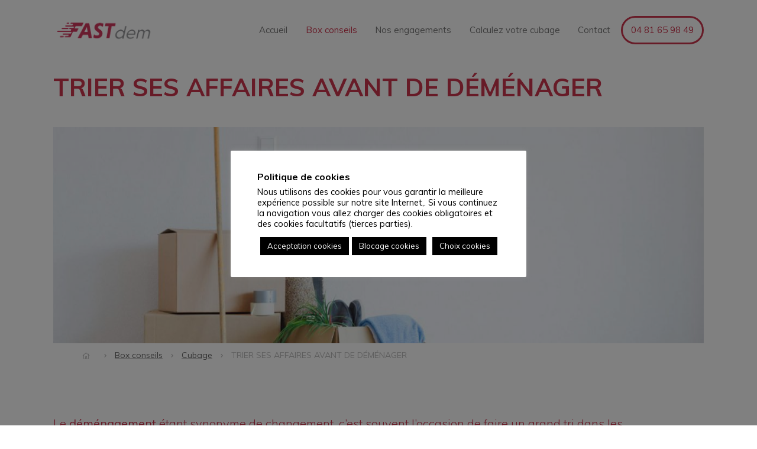

--- FILE ---
content_type: text/html; charset=utf-8
request_url: https://www.fastdem.com/trier-ses-affaires-avant-de-demenager/
body_size: 9235
content:
<!DOCTYPE html>
<!--[if IE 8]>
<html lang="fr-FR" class="ie8">
<![endif]-->
<html lang="fr-FR">
<head>
	<title>TRIER SES AFFAIRES AVANT DE DÉMÉNAGER - FastDem</title>
	<meta charset="UTF-8">
	<meta name="viewport" content="width=device-width, user-scalable=no, initial-scale=1, maximum-scale=1">
	<meta name='robots' content='index, follow, max-image-preview:large, max-snippet:-1, max-video-preview:-1' />

<!-- Google Tag Manager for WordPress by gtm4wp.com -->
<script data-cfasync="false" data-pagespeed-no-defer>//<![CDATA[
	var gtm4wp_datalayer_name = "dataLayer";
	var dataLayer = dataLayer || [];
//]]>
</script>
<!-- End Google Tag Manager for WordPress by gtm4wp.com -->
	<!-- This site is optimized with the Yoast SEO plugin v17.1 - https://yoast.com/wordpress/plugins/seo/ -->
	<meta name="description" content="Trier ses affaires avant de déménager est primordial pour un déménagement réussi. Découvrez avec FastDem comment faire" />
	<link rel="canonical" href="https://www.fastdem.com/trier-ses-affaires-avant-de-demenager/" />
	<meta property="og:locale" content="fr_FR" />
	<meta property="og:type" content="article" />
	<meta property="og:title" content="TRIER SES AFFAIRES AVANT DE DÉMÉNAGER - FastDem" />
	<meta property="og:description" content="Trier ses affaires avant de déménager est primordial pour un déménagement réussi. Découvrez avec FastDem comment faire" />
	<meta property="og:url" content="https://www.fastdem.com/trier-ses-affaires-avant-de-demenager/" />
	<meta property="og:site_name" content="FastDem" />
	<meta property="article:published_time" content="2018-10-06T12:43:20+00:00" />
	<meta property="article:modified_time" content="2021-12-29T09:01:50+00:00" />
	<meta property="og:image" content="https://www.fastdem.com/wp-content/uploads/fd2jpg_5bc09e031f251.jpg" />
	<meta property="og:image:width" content="1600" />
	<meta property="og:image:height" content="1066" />
	<meta name="twitter:card" content="summary" />
	<meta name="twitter:label1" content="Écrit par" />
	<meta name="twitter:data1" content="admin" />
	<script type="application/ld+json" class="yoast-schema-graph">{"@context":"https://schema.org","@graph":[{"@type":"WebSite","@id":"https://www.fastdem.com/#website","url":"https://www.fastdem.com/","name":"FastDem","description":"","potentialAction":[{"@type":"SearchAction","target":{"@type":"EntryPoint","urlTemplate":"https://www.fastdem.com/?s={search_term_string}"},"query-input":"required name=search_term_string"}],"inLanguage":"fr-FR"},{"@type":"ImageObject","@id":"https://www.fastdem.com/trier-ses-affaires-avant-de-demenager/#primaryimage","inLanguage":"fr-FR","url":"https://www.fastdem.com/wp-content/uploads/fd2jpg_5bc09e031f251.jpg","contentUrl":"https://www.fastdem.com/wp-content/uploads/fd2jpg_5bc09e031f251.jpg","width":1600,"height":1066},{"@type":"WebPage","@id":"https://www.fastdem.com/trier-ses-affaires-avant-de-demenager/#webpage","url":"https://www.fastdem.com/trier-ses-affaires-avant-de-demenager/","name":"TRIER SES AFFAIRES AVANT DE D\u00c9M\u00c9NAGER - FastDem","isPartOf":{"@id":"https://www.fastdem.com/#website"},"primaryImageOfPage":{"@id":"https://www.fastdem.com/trier-ses-affaires-avant-de-demenager/#primaryimage"},"datePublished":"2018-10-06T12:43:20+00:00","dateModified":"2021-12-29T09:01:50+00:00","author":{"@id":"https://www.fastdem.com/#/schema/person/e79bd512e334178935988ba9fb946563"},"description":"Trier ses affaires avant de d\u00e9m\u00e9nager est primordial pour un d\u00e9m\u00e9nagement r\u00e9ussi. D\u00e9couvrez avec FastDem comment faire","breadcrumb":{"@id":"https://www.fastdem.com/trier-ses-affaires-avant-de-demenager/#breadcrumb"},"inLanguage":"fr-FR","potentialAction":[{"@type":"ReadAction","target":["https://www.fastdem.com/trier-ses-affaires-avant-de-demenager/"]}]},{"@type":"BreadcrumbList","@id":"https://www.fastdem.com/trier-ses-affaires-avant-de-demenager/#breadcrumb","itemListElement":[{"@type":"ListItem","position":1,"name":"","item":"https://www.fastdem.com/"},{"@type":"ListItem","position":2,"name":"Box conseils","item":"https://www.fastdem.com/box-conseils/"},{"@type":"ListItem","position":3,"name":"Cubage","item":"https://www.fastdem.com/cubage/"},{"@type":"ListItem","position":4,"name":"TRIER SES AFFAIRES AVANT DE D\u00c9M\u00c9NAGER"}]},{"@type":"Person","@id":"https://www.fastdem.com/#/schema/person/e79bd512e334178935988ba9fb946563","name":"admin","url":"https://www.fastdem.com/author/admin/"}]}</script>
	<!-- / Yoast SEO plugin. -->


<link rel='dns-prefetch' href='//cdnjs.cloudflare.com' />
<link rel='dns-prefetch' href='//s.w.org' />
<link rel="alternate" type="application/rss+xml" title="FastDem &raquo; Flux" href="https://www.fastdem.com/feed/" />
<link rel="alternate" type="application/rss+xml" title="FastDem &raquo; Flux des commentaires" href="https://www.fastdem.com/comments/feed/" />
<link rel='stylesheet' id='afl-style-css'  href='https://www.fastdem.com/wp-content/plugins/add-flexible-layout/includes/css/afl-style.css' type='text/css' media='all' />
<link rel='stylesheet' id='cookie-law-info-css'  href='https://www.fastdem.com/wp-content/plugins/cookie-law-info/public/css/cookie-law-info-public.css?ver=2.0.3' type='text/css' media='all' />
<link rel='stylesheet' id='cookie-law-info-gdpr-css'  href='https://www.fastdem.com/wp-content/plugins/cookie-law-info/public/css/cookie-law-info-gdpr.css?ver=2.0.3' type='text/css' media='all' />
<link rel='stylesheet' id='mg2k19-style-css'  href='https://www.fastdem.com/wp-content/themes/_mg2k19/dist/style.css' type='text/css' media='all' />
<script type='text/javascript' src='https://www.fastdem.com/wp-includes/js/jquery/jquery.min.js?ver=3.6.0' id='jquery-core-js'></script>
<script type='text/javascript' src='https://www.fastdem.com/wp-includes/js/jquery/jquery-migrate.min.js?ver=3.3.2' id='jquery-migrate-js'></script>
<script type='text/javascript' id='cookie-law-info-js-extra'>
/* <![CDATA[ */
var Cli_Data = {"nn_cookie_ids":["_dc_gtm_UA-84883129-19","cookielawinfo-checkbox-advertisement","_ga","_gid","cb-enabled"],"cookielist":[],"non_necessary_cookies":{"fonctionnels":["cb-enabled"],"analytiques":["_ga","_gid"],"autres-cookies":["_dc_gtm_UA-84883129-19"]},"ccpaEnabled":"","ccpaRegionBased":"","ccpaBarEnabled":"","strictlyEnabled":["necessary","obligatoire"],"ccpaType":"gdpr","js_blocking":"1","custom_integration":"","triggerDomRefresh":"","secure_cookies":""};
var cli_cookiebar_settings = {"animate_speed_hide":"500","animate_speed_show":"500","background":"#FFF","border":"#b1a6a6c2","border_on":"","button_1_button_colour":"#000000","button_1_button_hover":"#000000","button_1_link_colour":"#fff","button_1_as_button":"1","button_1_new_win":"","button_2_button_colour":"#333","button_2_button_hover":"#292929","button_2_link_colour":"#000000","button_2_as_button":"","button_2_hidebar":"","button_3_button_colour":"#000000","button_3_button_hover":"#000000","button_3_link_colour":"#ffffff","button_3_as_button":"1","button_3_new_win":"","button_4_button_colour":"#000000","button_4_button_hover":"#000000","button_4_link_colour":"#ffffff","button_4_as_button":"1","button_7_button_colour":"#000000","button_7_button_hover":"#000000","button_7_link_colour":"#fff","button_7_as_button":"1","button_7_new_win":"","font_family":"inherit","header_fix":"","notify_animate_hide":"1","notify_animate_show":"","notify_div_id":"#cookie-law-info-bar","notify_position_horizontal":"right","notify_position_vertical":"bottom","scroll_close":"","scroll_close_reload":"","accept_close_reload":"","reject_close_reload":"","showagain_tab":"1","showagain_background":"#fff","showagain_border":"#000","showagain_div_id":"#cookie-law-info-again","showagain_x_position":"100px","text":"#000000","show_once_yn":"","show_once":"10000","logging_on":"","as_popup":"","popup_overlay":"1","bar_heading_text":"Politique de cookies","cookie_bar_as":"popup","popup_showagain_position":"bottom-right","widget_position":"left"};
var log_object = {"ajax_url":"https:\/\/www.fastdem.com\/wp-admin\/admin-ajax.php"};
/* ]]> */
</script>
<script type='text/javascript' src='https://www.fastdem.com/wp-content/plugins/cookie-law-info/public/js/cookie-law-info-public.js?ver=2.0.3' id='cookie-law-info-js'></script>
<script type='text/javascript' src='https://www.fastdem.com/wp-content/plugins/duracelltomi-google-tag-manager/js/gtm4wp-contact-form-7-tracker.js?ver=1.13.1' id='gtm4wp-contact-form-7-tracker-js'></script>
<script type='text/javascript' src='https://www.fastdem.com/wp-content/plugins/duracelltomi-google-tag-manager/js/gtm4wp-form-move-tracker.js?ver=1.13.1' id='gtm4wp-form-move-tracker-js'></script>
<link rel="https://api.w.org/" href="https://www.fastdem.com/wp-json/" /><link rel="alternate" type="application/json" href="https://www.fastdem.com/wp-json/wp/v2/posts/220" /><link rel="EditURI" type="application/rsd+xml" title="RSD" href="https://www.fastdem.com/xmlrpc.php?rsd" />
<link rel="wlwmanifest" type="application/wlwmanifest+xml" href="https://www.fastdem.com/wp-includes/wlwmanifest.xml" /> 
<link rel='shortlink' href='https://www.fastdem.com/?p=220' />
<link rel="alternate" type="application/json+oembed" href="https://www.fastdem.com/wp-json/oembed/1.0/embed?url=https%3A%2F%2Fwww.fastdem.com%2Ftrier-ses-affaires-avant-de-demenager%2F" />
<link rel="alternate" type="text/xml+oembed" href="https://www.fastdem.com/wp-json/oembed/1.0/embed?url=https%3A%2F%2Fwww.fastdem.com%2Ftrier-ses-affaires-avant-de-demenager%2F&#038;format=xml" />

<!-- Google Tag Manager for WordPress by gtm4wp.com -->
<script data-cfasync="false" data-pagespeed-no-defer>//<![CDATA[
	var dataLayer_content = {"pagePostType":"post","pagePostType2":"single-post","pageCategory":["cubage"],"pagePostAuthor":"admin"};
	dataLayer.push( dataLayer_content );//]]>
</script>
<script data-cfasync="false">//<![CDATA[
(function(w,d,s,l,i){w[l]=w[l]||[];w[l].push({'gtm.start':
new Date().getTime(),event:'gtm.js'});var f=d.getElementsByTagName(s)[0],
j=d.createElement(s),dl=l!='dataLayer'?'&l='+l:'';j.async=true;j.src=
'//www.googletagmanager.com/gtm.'+'js?id='+i+dl;f.parentNode.insertBefore(j,f);
})(window,document,'script','dataLayer','GTM-N9CKCTZ');//]]>
</script>
<!-- End Google Tag Manager -->
<!-- End Google Tag Manager for WordPress by gtm4wp.com -->	<link rel="icon" href="/favicon.ico" />
	<link rel="icon" type="image/png" href="/favicon.png" />
	<script type="application/ld+json">{"@context":"http:\/\/schema.org\/","@type":"BreadcrumbList","itemListElement":[{"@type":"ListItem","position":1,"item":{"@type":"WebPage","@id":"https:\/\/www.fastdem.com\/","name":""}},{"@type":"ListItem","position":2,"item":{"@type":"WebPage","@id":"https:\/\/www.fastdem.com\/box-conseils\/","name":"Box conseils"}},{"@type":"ListItem","position":3,"item":{"@type":"WebPage","@id":"https:\/\/www.fastdem.com\/cubage\/","name":"Cubage"}},{"@type":"ListItem","position":4,"item":{"@type":"WebPage","@id":"https:\/\/www.fastdem.com\/","name":"TRIER SES AFFAIRES AVANT DE D\u00c3\u0089M\u00c3\u0089NAGER"}}]}</script></head>
<style>
#cookie-bar{
display: none !important;
}
</style>
<body class="post-template-default single single-post postid-220 single-format-standard group-blog" itemscope itemtype="http://schema.org/WebPage">
	

<!-- Google Tag Manager (noscript) -->
<noscript><iframe src="https://www.googletagmanager.com/ns.html?id=GTM-N9CKCTZ"
height="0" width="0" style="display:none;visibility:hidden"></iframe></noscript>
<!-- End Google Tag Manager (noscript) -->
<nav role="navigation" id="menu_mobile">
	
	<div id="menuToggle">
	    <input type="checkbox" />
	    <div class="ham">
	    	<span></span>
		    <span></span>
		    <span></span>
	    </div>
	    
	    <div id="menu_mobile_inner">
	    	<div class="pal">
	    		<ul id="menu_mobile_1" class="menu_mobile unstyled"><li id="menu-item-596" class="menu-item menu-item-type-post_type menu-item-object-page menu-item-home menu-item-596 "><a href="https://www.fastdem.com/">Accueil</a></li>
<li id="menu-item-557" class="menu-item menu-item-type-post_type menu-item-object-page current_page_parent menu-item-557 current-menu-item active"><a href="https://www.fastdem.com/box-conseils/">Box conseils</a></li>
<li id="menu-item-520" class="menu-item menu-item-type-post_type menu-item-object-page menu-item-520 "><a href="https://www.fastdem.com/nos-engagements/">Nos engagements</a></li>
<li id="menu-item-518" class="menu-item menu-item-type-post_type menu-item-object-page menu-item-518 "><a href="https://www.fastdem.com/calculez-votre-cubage/">Calculez votre cubage</a></li>
<li id="menu-item-519" class="menu-item menu-item-type-post_type menu-item-object-page menu-item-519 "><a href="https://www.fastdem.com/contact/">Contact</a></li>
<li id="menu-item-495" class="btn menu-item menu-item-type-custom menu-item-object-custom menu-item-495 "><a href="tel:+33481659849">04 81 65 98 49</a></li>
</ul>	    	</div>
	    </div>
	</div>
</nav>

<div id="page">
	
	
		<header id="header" class=" " role="banner" itemscope itemtype="http://schema.org/WPHeader">
		
		<div class="backToTop"><i class="fa fa-caret-up" aria-hidden="true"></i></div>
		
		
		<div class="sticky-head pts pbs">
			
			<div class="inner">

							    			    <a id="logo" href="https://www.fastdem.com/" title="FastDem">
			    	<img src="https://www.fastdem.com/wp-content/uploads/logo.png" alt="FastDem"/>
			    </a>
			    	
	
	
									<nav class="main-navigation" role="navigation" itemscope itemtype="http://schema.org/SiteNavigationElement">
						<ul id="menu-fr-principal" class="menu unstyled txtright fr"><li class="menu-item menu-item-type-post_type menu-item-object-page menu-item-home menu-item-596 "><a href="https://www.fastdem.com/">Accueil</a></li>
<li class="menu-item menu-item-type-post_type menu-item-object-page current_page_parent menu-item-557 current-menu-item active"><a href="https://www.fastdem.com/box-conseils/">Box conseils</a></li>
<li class="menu-item menu-item-type-post_type menu-item-object-page menu-item-520 "><a href="https://www.fastdem.com/nos-engagements/">Nos engagements</a></li>
<li class="menu-item menu-item-type-post_type menu-item-object-page menu-item-518 "><a href="https://www.fastdem.com/calculez-votre-cubage/">Calculez votre cubage</a></li>
<li class="menu-item menu-item-type-post_type menu-item-object-page menu-item-519 "><a href="https://www.fastdem.com/contact/">Contact</a></li>
<li class="btn menu-item menu-item-type-custom menu-item-object-custom menu-item-495 "><a href="tel:+33481659849">04 81 65 98 49</a></li>
</ul>					</nav>
							
			</div>
			
		</div>
		
		
		<div class="inner line">
				
			<div class="head">

							    <a id="logo" href="https://www.fastdem.com/" title="FastDem">
			    	<img src="https://www.fastdem.com/wp-content/uploads/logo.png" alt="FastDem"/>
			    </a>
			    	
	
									
					<nav class="main-navigation" role="navigation" itemscope itemtype="http://schema.org/SiteNavigationElement">
						
												<ul id="menu-fr-principal-1" class="menu unstyled txtright"><li class="menu-item menu-item-type-post_type menu-item-object-page menu-item-home menu-item-596 "><a href="https://www.fastdem.com/">Accueil</a></li>
<li class="menu-item menu-item-type-post_type menu-item-object-page current_page_parent menu-item-557 current-menu-item active"><a href="https://www.fastdem.com/box-conseils/">Box conseils</a></li>
<li class="menu-item menu-item-type-post_type menu-item-object-page menu-item-520 "><a href="https://www.fastdem.com/nos-engagements/">Nos engagements</a></li>
<li class="menu-item menu-item-type-post_type menu-item-object-page menu-item-518 "><a href="https://www.fastdem.com/calculez-votre-cubage/">Calculez votre cubage</a></li>
<li class="menu-item menu-item-type-post_type menu-item-object-page menu-item-519 "><a href="https://www.fastdem.com/contact/">Contact</a></li>
<li class="btn menu-item menu-item-type-custom menu-item-object-custom menu-item-495 "><a href="tel:+33481659849">04 81 65 98 49</a></li>
</ul>					
					</nav>
							
			</div>
			
		</div>
		
	</header><!-- #masthead -->
	
	<div id="barba-wrapper">
	<div class="barba-container">
	
	
	
		
		<div class="inner">
	<div class="singleArticle">
		<main id="main" role="main">

			
				<article id="post-220" class="clear post-220 post type-post status-publish format-standard has-post-thumbnail category-cubage" itemscope itemtype="http://schema.org/Article">
					<header class="clearfix">
						<h1 itemprop="name" class="txtleft">TRIER SES AFFAIRES AVANT DE DÉMÉNAGER</h1>
					</header>

					<div class="clear">
						
													<figure>
								<img width="1200" height="400" src="https://www.fastdem.com/wp-content/uploads/fd2jpg_5bc09e031f251-1200x400.jpg" class="attachment-bandeau size-bandeau wp-post-image" alt="" loading="lazy" itemprop="image" />							</figure>
												
						<div id="breadcrumbs"><div class="inner"><div class="breadcrumb pts"><span><span><a href="https://www.fastdem.com/"><i class="fal fa-home"></i></a> <i class="fa fa-chevron-right"></i> <span><a href="https://www.fastdem.com/box-conseils/">Box conseils</a> <i class="fa fa-chevron-right"></i> <span><a href="https://www.fastdem.com/cubage/">Cubage</a> <i class="fa fa-chevron-right"></i> <span class="breadcrumb_last" aria-current="page">TRIER SES AFFAIRES AVANT DE DÉMÉNAGER</span></span></span></span></span></div></div></div>						
								<div id="bloc_1" class="bloc_chapeau">
			
							<p>Le <strong>déménagement</strong> étant synonyme de changement, c&rsquo;est souvent l&rsquo;occasion de faire un grand tri dans les affaires. <a href="https://www.fastdem.com/details-quels+sont+les+differents+type+de+prestations+de+demenagement-48.html" target="_blank" rel="noopener">FASTdem, courtier en déménagement</a>, vous propose quelques conseils pour trier ses affaires avant de déménager</p>
						
			
		</div>
				<div id="bloc_2" class="bloc_paragraphe">
			
							<p><strong><span class="entete3">Par où commencer dans votre déménagement ?</span></strong></p>
<p>Trier vos affaires pièces par pièces permet une <strong>optimisation de votre temps</strong>.</p>
<div>
<p>Lorsque vous commencez votre tri, il est préférable de <strong>s’occuper dans un premier temps de vos vêtements</strong>. Ceux que vous utilisez de manière régulière d’un côté, ceux qui ne vous sont plus indispensables depuis plusieurs années d’un autre.</p>
<p>Passez ensuite aux <strong>différents objets de votre logement</strong>, de la <strong>décoration intérieure</strong> aux <strong>objets</strong> placés au fin fond d’une armoire ou à la cave : ils peuvent être facilement triés.</p>
<p><span class="entete3"><strong>Plus votre tri est ordonné plus votre déménagement sera optimisé !</strong> </span></p>
<p>En <strong>réduisant le nombre de cartons</strong>, le volume global sera impacté lui aussi et donc une baisse de prix ! De plus, un <strong>tri sélectif et organisé</strong> permet de se projeter quant au nombre de cartons qu’il vous faudra pour déménager et peut-être une économie sur le nombre de cartons que vous aviez prévu !</p>
<p>Plusieurs options s’offrent à vous quant au futur des affaires mises de cotés :</p>
<ul>
<li>Proposer à la famille ou aux amis</li>
<li>Faire un don à une association caritative qui pourra les redistribuer aux plus démunis</li>
<li>Sociétés spécialisés qui récupèrent des meubles, vêtements pour les revendre par la suite</li>
<li>Proposer ses affaires lors d’un vide grenier local ou des sites pour particuliers</li>
<li>Signaler les éléments à jeter auprès de sa mairie pour organiser le passage d’un camion</li>
</ul>
<p>Besoin d&rsquo;aide pour <strong>estimer le nombre de cartons nécessaire à votre déménagement ? Contactez votre coach FASTdem !</strong></p>
</div>
						
			
		</div>
								
					</div>

										
				</article><!-- #post-## -->
        
        <div class="devis">
          <h3>Obtenez 3 devis les moins chers du marché sous 24H</h3>
          <a href="https://estimation.fastdem.com/" class="bouton">Devis en ligne</a>
          <h3>Nous comparons, vous choisissez</h3>
        </div>
        
				
					</main><!-- #main -->
		
	</div>
</div>
	<div class="bloc_conseils mbl">
		<div class="inner">
			<div class="archiveArticle">
        <div class="list grid-3">
				<article id="post-763" itemscope itemtype="http://schema.org/Article">


	
			<a class="image" href="https://www.fastdem.com/reduire-le-cout-de-mon-demenagement-a-paris-2/">
			<img width="1400" height="900" src="https://www.fastdem.com/wp-content/uploads/reduire-le-cout-de-mon-demenagement-a-paris-2-1400x900.jpg" class="attachment-grande_image size-grande_image wp-post-image" alt="Réduire le coût de mon déménagement à Paris" loading="lazy" />		</a>
		
	<div class="contenu pam pln">

		<div class="content">
  		<h2 itemprop="name"><a href="https://www.fastdem.com/reduire-le-cout-de-mon-demenagement-a-paris-2/" rel="bookmark">Réduire le coût de mon déménagement à Paris</a></h2>
      <div class="resume">Un déménagement à Paris, ou depuis Paris, peut vite s’avérer une opération onéreuse pour un particulier. Le prix moyen d’un déménagement sur Paris intramuros varie en 650€ et 2000€.</div>
		</div>

    <div class="more">
      <a href="https://www.fastdem.com/reduire-le-cout-de-mon-demenagement-a-paris-2/" class="bouton">En savoir plus</a>
    </div>
		
	</div>
</article>
<article id="post-759" itemscope itemtype="http://schema.org/Article">


	
			<a class="image" href="https://www.fastdem.com/paris-marseille-demenager-a-moindre-cout/">
			<img width="640" height="426" src="https://www.fastdem.com/wp-content/uploads/paris-marseille-demenager-a-moindre-cout-1.jpg" class="attachment-grande_image size-grande_image wp-post-image" alt="Paris Marseille déménager à moindre coût" loading="lazy" srcset="https://www.fastdem.com/wp-content/uploads/paris-marseille-demenager-a-moindre-cout-1.jpg 640w, https://www.fastdem.com/wp-content/uploads/paris-marseille-demenager-a-moindre-cout-1-500x333.jpg 500w" sizes="(max-width: 640px) 100vw, 640px" />		</a>
		
	<div class="contenu pam pln">

		<div class="content">
  		<h2 itemprop="name"><a href="https://www.fastdem.com/paris-marseille-demenager-a-moindre-cout/" rel="bookmark">Paris Marseille : déménager à moindre coût</a></h2>
      <div class="resume">Fastdem est l’entreprise qui vous proposera plusieurs solutions de déménagement à moindre coût avec des tarifs parmi les moins chers du marché. Mais par quel moyen Fastdem arrive à proposer des devis plus attractifs que ses confrères déménageurs ? </div>
		</div>

    <div class="more">
      <a href="https://www.fastdem.com/paris-marseille-demenager-a-moindre-cout/" class="bouton">En savoir plus</a>
    </div>
		
	</div>
</article>
<article id="post-756" itemscope itemtype="http://schema.org/Article">


	
			<a class="image" href="https://www.fastdem.com/societe-specialisee-en-courtage-en-demenagement-a-lille/">
			<img width="1400" height="900" src="https://www.fastdem.com/wp-content/uploads/societe-specialisee-en-courtage-en-demenagement-a-lille-1400x900.jpg" class="attachment-grande_image size-grande_image wp-post-image" alt="Société spécialisée en courtage en déménagement à Lille" loading="lazy" />		</a>
		
	<div class="contenu pam pln">

		<div class="content">
  		<h2 itemprop="name"><a href="https://www.fastdem.com/societe-specialisee-en-courtage-en-demenagement-a-lille/" rel="bookmark">Société spécialisée en courtage en déménagement à Lille</a></h2>
      <div class="resume">Bien qu’elles aient tendance à être plus connues, les entreprises de déménagement font généralement payer aux clients des frais plus élevés pour l’utilisation de leur grande marque.</div>
		</div>

    <div class="more">
      <a href="https://www.fastdem.com/societe-specialisee-en-courtage-en-demenagement-a-lille/" class="bouton">En savoir plus</a>
    </div>
		
	</div>
</article>
			  </div>
      </div>
		</div>
	</div>
		<footer id="footer" class="pbl" role="contentinfo" itemscope itemtype="http://schema.org/WPFooter" data-cookie="En naviguant sur ce site, vous acceptez notre &lt;a href=&quot;https://www.fastdem.com/politique-de-confidentialite/&quot;&gt;politique de confidentialité&lt;/a&gt;.
" data-cookie-active="1">
		
		<div class="inner ptm">
									 <nav class="footer-navigation" role="navigation" itemscope itemtype="http://schema.org/SiteNavigationElement">
				<ul id="menu-fr-footer" class="menu unstyled"><li id="menu-item-8" class="menu-item menu-item-type-custom menu-item-object-custom menu-item-8 "><a href="#">© fastdem.com</a></li>
<li id="menu-item-825" class="menu-item menu-item-type-post_type menu-item-object-page menu-item-825 "><a href="https://www.fastdem.com/politique-de-confidentialite/">Politique de confidentialité</a></li>
<li id="menu-item-819" class="menu-item menu-item-type-post_type menu-item-object-page menu-item-819 "><a href="https://www.fastdem.com/gestion-des-cookies/">Gestion des cookies</a></li>
<li id="menu-item-19" class="menu-item menu-item-type-post_type menu-item-object-page menu-item-19 "><a href="https://www.fastdem.com/mentions-legales/">Mentions légales</a></li>
<li id="menu-item-21" class="menu-item menu-item-type-custom menu-item-object-custom menu-item-21 "><a target="_blank" rel="noopener" href="#">Site réalisé par CreaSens</a></li>
</ul>			</nav>
			
			<div class="formTrigger">
				 <p class="gform_not_found">Aïe ! Nous n’avons pas retrouvé votre formulaire.</p> 			</div>
			
					</div>
	</footer>
	
	</div> 	</div> 	
</div>



<!--googleoff: all--><div id="cookie-law-info-bar" data-nosnippet="true"><h5 class="cli_messagebar_head">Politique de cookies</h5><span><div class="cli-bar-container cli-style-v2"><div class="cli-bar-message">Nous utilisons des cookies pour vous garantir la meilleure expérience possible sur notre site Internet,. Si vous continuez la navigation vous allez charger des cookies obligatoires et des cookies facultatifs (tierces parties).</div><div class="cli-bar-btn_container"><a id="wt-cli-accept-all-btn" tabindex="0" role='button' data-cli_action="accept_all"  class="wt-cli-element medium cli-plugin-button wt-cli-accept-all-btn cookie_action_close_header cli_action_button" >Acceptation cookies</a><a role='button' tabindex='0' id="cookie_action_close_header_reject"  class="medium cli-plugin-button cli-plugin-main-button cookie_action_close_header_reject cli_action_button"  data-cli_action="reject" style="margin:5px;" >Blocage cookies</a><a role='button' tabindex='0' class="medium cli-plugin-button cli-plugin-main-button cli_settings_button" style="margin:5px;" >Choix cookies</a></div></div></span></div><div id="cookie-law-info-again" style="display:none;" data-nosnippet="true"><span id="cookie_hdr_showagain">Consentement aux Cookies</span></div><div class="cli-modal" data-nosnippet="true" id="cliSettingsPopup" tabindex="-1" role="dialog" aria-labelledby="cliSettingsPopup" aria-hidden="true">
  <div class="cli-modal-dialog" role="document">
	<div class="cli-modal-content cli-bar-popup">
	  	<button type="button" class="cli-modal-close" id="cliModalClose">
			<svg class="" viewBox="0 0 24 24"><path d="M19 6.41l-1.41-1.41-5.59 5.59-5.59-5.59-1.41 1.41 5.59 5.59-5.59 5.59 1.41 1.41 5.59-5.59 5.59 5.59 1.41-1.41-5.59-5.59z"></path><path d="M0 0h24v24h-24z" fill="none"></path></svg>
			<span class="wt-cli-sr-only">Fermer</span>
	  	</button>
	  	<div class="cli-modal-body">
			<div class="cli-container-fluid cli-tab-container">
	<div class="cli-row">
		<div class="cli-col-12 cli-align-items-stretch cli-px-0">
			<div class="cli-privacy-overview">
				<h4>Politique de confidentialité</h4>				<div class="cli-privacy-content">
					<div class="cli-privacy-content-text">Ce site Internet utilise des cookies pour améliorer votre expérience utilisateur. Des cookies classés comme nécessaires sont stockés sur votre navigateur car ils sont essentiels à l'utilisation des fonctionnalités de base du site Web. Nous utilisons également des cookies tiers qui nous aident à analyser et à comprendre comment vous utilisez ce site Web.<br />
<br />
Ces cookies ne seront stockés dans votre navigateur qu'avec votre consentement. Vous avez également la possibilité de désactiver ces cookies, même si la désactivation de certains de ces d'entre eux peut affecter votre expérience de navigation. Pour en savoir plus sur la <a href="../gestion-des-cookies/">gestion des cookies</a>.</div>
				</div>
				<a class="cli-privacy-readmore"  aria-label="Afficher plus" tabindex="0" role="button" data-readmore-text="Afficher plus" data-readless-text="Afficher moins"></a>			</div>
		</div>
		<div class="cli-col-12 cli-align-items-stretch cli-px-0 cli-tab-section-container">
												<div class="cli-tab-section">
						<div class="cli-tab-header">
							<a role="button" tabindex="0" class="cli-nav-link cli-settings-mobile" data-target="fonctionnels" data-toggle="cli-toggle-tab">
								Fonctionnels							</a>
							<div class="cli-switch">
                        <input type="checkbox" id="wt-cli-checkbox-fonctionnels" class="cli-user-preference-checkbox"  data-id="checkbox-fonctionnels"  checked='checked' />
                        <label for="wt-cli-checkbox-fonctionnels" class="cli-slider" data-cli-enable="Activé" data-cli-disable="Désactivé"><span class="wt-cli-sr-only">Fonctionnels</span></label>
                    </div>						</div>
						<div class="cli-tab-content">
							<div class="cli-tab-pane cli-fade" data-id="fonctionnels">
								<p>Les cookies fonctionnels aident à exécuter certaines fonctionnalités telles que le partage du contenu du site Web sur les plates-formes de médias sociaux, la collecte de commentaires et d’autres fonctionnalités tierces.
</p>
							</div>
						</div>
					</div>
																	<div class="cli-tab-section">
						<div class="cli-tab-header">
							<a role="button" tabindex="0" class="cli-nav-link cli-settings-mobile" data-target="performances" data-toggle="cli-toggle-tab">
								Performances							</a>
							<div class="cli-switch">
                        <input type="checkbox" id="wt-cli-checkbox-performances" class="cli-user-preference-checkbox"  data-id="checkbox-performances"  checked='checked' />
                        <label for="wt-cli-checkbox-performances" class="cli-slider" data-cli-enable="Activé" data-cli-disable="Désactivé"><span class="wt-cli-sr-only">Performances</span></label>
                    </div>						</div>
						<div class="cli-tab-content">
							<div class="cli-tab-pane cli-fade" data-id="performances">
								<p>Les cookies de performance sont utilisés pour comprendre et analyser les principaux indices de performance du site Internet. Ces cookies permettent d'offrir une meilleure expérience utilisateur aux visiteurs.
</p>
							</div>
						</div>
					</div>
																	<div class="cli-tab-section">
						<div class="cli-tab-header">
							<a role="button" tabindex="0" class="cli-nav-link cli-settings-mobile" data-target="analytiques" data-toggle="cli-toggle-tab">
								Analytiques							</a>
							<div class="cli-switch">
                        <input type="checkbox" id="wt-cli-checkbox-analytiques" class="cli-user-preference-checkbox"  data-id="checkbox-analytiques"  checked='checked' />
                        <label for="wt-cli-checkbox-analytiques" class="cli-slider" data-cli-enable="Activé" data-cli-disable="Désactivé"><span class="wt-cli-sr-only">Analytiques</span></label>
                    </div>						</div>
						<div class="cli-tab-content">
							<div class="cli-tab-pane cli-fade" data-id="analytiques">
								<p>Les cookies analytiques sont utilisés pour comprendre comment les visiteurs interagissent avec le site Web. Ces cookies de Google Analytics aident à mesurer le nombre de visiteurs, leur provenance et le comportement, le taux de rebond…
</p>
							</div>
						</div>
					</div>
																	<div class="cli-tab-section">
						<div class="cli-tab-header">
							<a role="button" tabindex="0" class="cli-nav-link cli-settings-mobile" data-target="publicitaires" data-toggle="cli-toggle-tab">
								Publicitaires							</a>
							<div class="cli-switch">
                        <input type="checkbox" id="wt-cli-checkbox-publicitaires" class="cli-user-preference-checkbox"  data-id="checkbox-publicitaires"  checked='checked' />
                        <label for="wt-cli-checkbox-publicitaires" class="cli-slider" data-cli-enable="Activé" data-cli-disable="Désactivé"><span class="wt-cli-sr-only">Publicitaires</span></label>
                    </div>						</div>
						<div class="cli-tab-content">
							<div class="cli-tab-pane cli-fade" data-id="publicitaires">
								<p>Les cookies publicitaires sont utilisés pour fournir aux visiteurs des publicités et des campagnes marketing pertinentes. Ces cookies suivent les visiteurs sur les sites Web et collectent des informations pour fournir des publicités personnalisées.
</p>
							</div>
						</div>
					</div>
																	<div class="cli-tab-section">
						<div class="cli-tab-header">
							<a role="button" tabindex="0" class="cli-nav-link cli-settings-mobile" data-target="autres-cookies" data-toggle="cli-toggle-tab">
								Autres cookies							</a>
							<div class="cli-switch">
                        <input type="checkbox" id="wt-cli-checkbox-autres-cookies" class="cli-user-preference-checkbox"  data-id="checkbox-autres-cookies"  checked='checked' />
                        <label for="wt-cli-checkbox-autres-cookies" class="cli-slider" data-cli-enable="Activé" data-cli-disable="Désactivé"><span class="wt-cli-sr-only">Autres cookies</span></label>
                    </div>						</div>
						<div class="cli-tab-content">
							<div class="cli-tab-pane cli-fade" data-id="autres-cookies">
								<p>Les éventuels autres cookies sont ceux qui peuvent être en cours d’analyse et qui dans ce cas n’ont pas encore été classés dans une catégorie.
</p>
							</div>
						</div>
					</div>
																	<div class="cli-tab-section">
						<div class="cli-tab-header">
							<a role="button" tabindex="0" class="cli-nav-link cli-settings-mobile" data-target="necessaires" data-toggle="cli-toggle-tab">
								Nécessaires							</a>
							<div class="cli-switch">
                        <input type="checkbox" id="wt-cli-checkbox-necessaires" class="cli-user-preference-checkbox"  data-id="checkbox-necessaires"  checked='checked' />
                        <label for="wt-cli-checkbox-necessaires" class="cli-slider" data-cli-enable="Activé" data-cli-disable="Désactivé"><span class="wt-cli-sr-only">Nécessaires</span></label>
                    </div>						</div>
						<div class="cli-tab-content">
							<div class="cli-tab-pane cli-fade" data-id="necessaires">
								<p>Les cookies nécessaires sont absolument indispensables au bon fonctionnement de ce site Internet. Ces cookies assurent les fonctionnalités de base et les fonctions de sécurité du site Web, ils ne collectent pas de données personnelles.
</p>
							</div>
						</div>
					</div>
										</div>
	</div>
</div>
	  	</div>
	  	<div class="cli-modal-footer">
			<div class="wt-cli-element cli-container-fluid cli-tab-container">
				<div class="cli-row">
					<div class="cli-col-12 cli-align-items-stretch cli-px-0">
						<div class="cli-tab-footer wt-cli-privacy-overview-actions">
						
															<a id="wt-cli-privacy-save-btn" role="button" tabindex="0" data-cli-action="accept" class="wt-cli-privacy-btn cli_setting_save_button wt-cli-privacy-accept-btn cli-btn">Enregistrer & accepter</a>
													</div>
												<div class="wt-cli-ckyes-footer-section">
							<div class="wt-cli-ckyes-brand-logo">Propulsé par <a href="https://www.cookieyes.com/"><img src="https://www.fastdem.com/wp-content/plugins/cookie-law-info/public/images/logo-cookieyes.svg" alt="CookieYes Logo"></a></div>
						</div>
						
					</div>
				</div>
			</div>
		</div>
	</div>
  </div>
</div>
<div class="cli-modal-backdrop cli-fade cli-settings-overlay"></div>
<div class="cli-modal-backdrop cli-fade cli-popupbar-overlay"></div>
<!--googleon: all--><link rel='stylesheet' id='cookie-law-info-table-css'  href='https://www.fastdem.com/wp-content/plugins/cookie-law-info/public/css/cookie-law-info-table.css?ver=2.0.3' type='text/css' media='all' />
<script type='text/javascript' id='afl-script-js-extra'>
/* <![CDATA[ */
var ajaxurl = "https:\/\/www.fastdem.com\/wp-admin\/admin-ajax.php";
/* ]]> */
</script>
<script type='text/javascript' src='https://www.fastdem.com/wp-content/plugins/add-flexible-layout/includes/js/afl-script.js' id='afl-script-js'></script>
<script type='text/javascript' src='https://www.fastdem.com/wp-content/themes/_mg2k19/js/_lib/easing.js' id='mg2k19-easing-js'></script>
<script type='text/javascript' src='https://www.fastdem.com/wp-content/themes/_mg2k19/js/_lib/jquery.base64.min.js' id='mg2k19-base64-js'></script>
<script type='text/javascript' src='https://www.fastdem.com/wp-content/themes/_mg2k19/js/_lib/slick.min.js' id='mg2k19-slick-js'></script>
<script type='text/javascript' src='https://www.fastdem.com/wp-content/themes/_mg2k19/js/_lib/jquery.cookie.js' id='mg2k19-cookie-js'></script>
<script type='text/javascript' src='https://www.fastdem.com/wp-content/themes/_mg2k19/js/_lib/jquery.cookiebar.js' id='mg2k19-cookiebar-js'></script>
<script type='text/javascript' src='https://www.fastdem.com/wp-content/themes/_mg2k19/js/_lib/jquery.fancybox.min.js' id='mg2k19-fancybox-js'></script>
<script type='text/javascript' src='https://www.fastdem.com/wp-content/themes/_mg2k19/js/_lib/jquery.stickysidebar.min.js' id='mg2k19-stickysidebar-js'></script>
<script type='text/javascript' src='https://www.fastdem.com/wp-content/themes/_mg2k19/js/_lib/jquery.swipebox.min.js' id='mg2k19-swipebox-js'></script>
<script type='text/javascript' src='https://www.fastdem.com/wp-content/themes/_mg2k19/js/_lib/masonry.pkgd.min.js' id='mg2k19-masonry-js'></script>
<script type='text/javascript' src='https://www.fastdem.com/wp-content/themes/_mg2k19/js/_lib/sweetalert.min.js' id='mg2k19-sweetalert-js'></script>
<script type='text/javascript' src='https://www.fastdem.com/wp-content/themes/_mg2k19/js/_lib/aos.js' id='mg2k19-aos-js'></script>
<script type='text/javascript' src='https://www.fastdem.com/wp-content/themes/_mg2k19/js/_lib/aos-inview.js' id='mg2k19-aos-inview-js'></script>
<script type='text/javascript' src='//cdnjs.cloudflare.com/ajax/libs/barba.js/1.0.0/barba.min.js' id='mg2k19-barba-js'></script>
<script type='text/javascript' src='https://www.fastdem.com/wp-content/themes/_mg2k19/dist/app.js' id='mg2k19-app-js'></script>
<script type='text/javascript' src='https://www.fastdem.com/wp-includes/js/wp-embed.min.js?ver=5.8.12' id='wp-embed-js'></script>
</body>
</html>

--- FILE ---
content_type: text/css; charset=utf-8
request_url: https://www.fastdem.com/wp-content/plugins/add-flexible-layout/includes/css/afl-style.css
body_size: 274
content:
.afl_import_export {
	display: flex;
	flex-flow: row wrap;
}

.afl_import_export .afl_part {
	width: calc(50% - 15px);
}

.afl_import_export .afl_part:nth-child(even) {
	padding-left: 15px;
}
.afl_import_export .afl_part:nth-child(odd) {
	padding-right: 15px;
}

.afl_import_export .afl_part h2 {
	font-size: 14px;
    padding: 8px 12px;
    margin: 0;
    line-height: 1.4;
}

.afl_import_export .afl_part .afl_form {
	border: 1px solid #E9E9E9;
    background: #fff;
    padding: 30px;
    box-shadow: 0px 3px 0px -1px #E9E9E9;
    margin-top: 15px;
}

.afl_form form {
	border-top: solid 1px #e9e9e9;
	padding-top: 30px;
	margin-top: 10px;
}

.afl_form form p {
	margin-top: 0;
}

.afl_fields {
	border: #ebebeb solid 1px;
    background: #fafafa;
    border-radius: 3px;
    padding: 15px;
    margin-bottom: 15px;
}

.afl_fields .afl_field {
	display: flex;
	flex-direction: column;
	margin-bottom: 20px;
}

.afl_fields .afl_field label {
	padding-bottom: 5px;
}

--- FILE ---
content_type: application/javascript; charset=utf-8
request_url: https://www.fastdem.com/wp-content/plugins/duracelltomi-google-tag-manager/js/gtm4wp-contact-form-7-tracker.js?ver=1.13.1
body_size: 185
content:
jQuery( function() {
	jQuery( ".wpcf7" )
		.on( 'wpcf7mailsent', function( e ) {
			var gtm4wp_cf7formid = '(not set)';
			if ( e && e.detail && e.detail.contactFormId ) {
				gtm4wp_cf7formid = e.detail.contactFormId;
			} else if ( e && e.originalEvent && e.originalEvent.detail && e.originalEvent.detail.contactFormId ) {
				gtm4wp_cf7formid = e.originalEvent.detail.contactFormId;
			}

			var gtm4wp_cf7forminputs = [];
			if ( e && e.detail && e.detail.inputs ) {
				gtm4wp_cf7forminputs = e.detail.inputs;
			} else if ( e && e.originalEvent && e.originalEvent.detail && e.originalEvent.detail.inputs ) {
				gtm4wp_cf7forminputs = e.originalEvent.detail.inputs;
			}

			window[ gtm4wp_datalayer_name ].push({
				'event': 'gtm4wp.contactForm7Submitted',
				'gtm4wp.cf7formid': gtm4wp_cf7formid,
				'gtm4wp.cf7inputs': gtm4wp_cf7forminputs
			});
		});
});

--- FILE ---
content_type: application/javascript; charset=utf-8
request_url: https://www.fastdem.com/wp-content/themes/_mg2k19/js/_lib/aos-inview.js
body_size: 644
content:
!function(e){"function"==typeof define&&define.amd?define(["jquery"],e):"object"==typeof exports?module.exports=e(require("jquery")):e(jQuery)}(function(e){var t=[],n,i,o=document,r=window,l=o.documentElement,f;function a(){var t,n,i={height:r.innerHeight,width:r.innerWidth};return i.height||!(t=o.compatMode)&&e.support.boxModel||(i={height:(n="CSS1Compat"===t?l:o.body).clientHeight,width:n.clientWidth}),i}function d(){return{top:r.pageYOffset||l.scrollTop||o.body.scrollTop,left:r.pageXOffset||l.scrollLeft||o.body.scrollLeft}}function h(){if(t.length){var o=0,r=e.map(t,function(e){var t=e.data.selector,n=e.$element;return t?n.find(t):n});for(n=n||a(),i=i||d();o<t.length;o++)if(e.contains(l,r[o][0])){var f=e(r[o]),h={height:f[0].offsetHeight,width:f[0].offsetWidth},c=f.offset(),u=f.data("inview");if(!i||!n)return;c.top+h.height>i.top&&c.top<i.top+n.height&&c.left+h.width>i.left&&c.left<i.left+n.width?u||f.data("inview",!0).trigger("inview",[!0]):u&&f.data("inview",!1).trigger("inview",[!1])}}}e.event.special.inview={add:function(n){t.push({data:n,$element:e(this),element:this}),!f&&t.length&&(f=setInterval(h,250))},remove:function(e){for(var n=0;n<t.length;n++){var i=t[n];if(i.element===this&&i.data.guid===e.guid){t.splice(n,1);break}}t.length||(clearInterval(f),f=null)}},e(r).on("scroll resize scrollstop",function(){n=i=null}),!l.addEventListener&&l.attachEvent&&l.attachEvent("onfocusin",function(){i=null})});

--- FILE ---
content_type: application/javascript; charset=utf-8
request_url: https://www.fastdem.com/wp-content/themes/_mg2k19/js/_lib/jquery.stickysidebar.min.js
body_size: 2834
content:
! function(a) {
    function b(c, d) {
        this.options = a.extend({}, b.DEFAULTS, d), this.$sidebar = a(c), this.$sidebarInner = !1, this.$container = this.$sidebar.closest(this.options.containerSelector), this.affixedType = "static", this._initialized = !1, this._breakpoint = !1, this._resizeListeners = [], this.dimensions = {
            translateY: 0,
            topSpacing: 70,
            bottomSpacing: 0,
            sidebarHeight: 0,
            sidebarWidth: 0,
            containerTop: 0,
            containerHeight: 0,
            viewportHeight: 0,
            viewportTop: 0,
            lastViewportTop: 0
        }, this.initialize()
    }

    function c(c) {
        return this.each(function() {
            var d = a(this),
                e = a(this).data("stickySidebar");
            if (e || (e = new b(this, "object" == typeof c && c), d.data("stickySidebar", e)), "string" == typeof c) {
                if (void 0 === e[c] && -1 === ["destroy", "updateSticky"].indexOf(c)) throw new Error('No method named "' + c + '"');
                e[c]()
            }
        })
    }
    var d = a(window);
    b.VERSION = "1.0.0", b.EVENT_KEY = ".sticky", b.DEFAULTS = {
        topSpacing: 70,
        bottomSpacing: 0,
        containerSelector: !1,
        innerWrapperSelector: ".inner-wrapper-sticky",
        stickyClass: "is-affixed",
        resizeSensor: !0,
        minWidth: !1
    }, b.isIE = function() {
        return Boolean(navigator.userAgent.match(/Trident/))
    }, b.supportTransform = function(b) {
        var c = !1,
            d = b ? "perspective" : "transform",
            e = d.charAt(0).toUpperCase() + d.slice(1),
            f = "Webkit Moz O ms".split(" "),
            g = a("<support>").get(0).style;
        return a.each((d + " " + f.join(e + " ") + e).split(" "), function(a, b) {
            if (void 0 !== g[b]) return c = b, !1
        }), c
    }, b.prototype = {
        initialize: function() {
            if (this.$sidebar.trigger("initialize" + b.EVENT_KEY), this.options.innerWrapperSelector && (this.$sidebarInner = this.$sidebar.find(this.options.innerWrapperSelector), 0 === this.$sidebarInner.length && (this.$sidebarInner = !1)), !this.$sidebarInner) {
                var c = a('<div class="inner-wrapper-sticky" />');
                this.$sidebar.wrapInner(c), this.$sidebarInner = this.$sidebar.find(".inner-wrapper-sticky")
            }
            this.$container.length || (this.$container = this.$sidebar.parent()), "function" != typeof this.options.topSpacing && (this.options.topSpacing = parseInt(this.options.topSpacing) || 0), "function" != typeof this.options.bottomSpacing && (this.options.bottomSpacing = parseInt(this.options.bottomSpacing) || 0), this._widthBreakpoint(), this.calcDimensions(), this.stickyPosition(), this.bindEvents(), this._initialized = !0, this.$sidebar.trigger("initialized" + b.EVENT_KEY)
        },
        bindEvents: function() {
            this.options;
            d.on("resize" + b.EVENT_KEY, a.proxy(this._onResize, this)).on("scroll" + b.EVENT_KEY, a.proxy(this._onScroll, this)), this.$sidebar.on("update" + b.EVENT_KEY, a.proxy(this.updateSticky, this)), this.options.resizeSensor && (this.addResizerListener(this.$sidebarInner, a.proxy(this.updateSticky, this)), this.addResizerListener(this.$container, a.proxy(this.updateSticky, this)))
        },
        _onScroll: function(a) {
            this.$sidebar.is(":visible") && this.stickyPosition()
        },
        _onResize: function(a) {
            this._widthBreakpoint(), this.updateSticky()
        },
        calcDimensions: function() {
            if (!this._breakpoint) {
                var a = this.dimensions;
                a.containerTop = this.$container.offset().top, a.containerHeight = this.$container.outerHeight(), a.containerBottom = a.containerTop + a.containerHeight, a.sidebarHeight = this.$sidebarInner.outerHeight(), a.sidebarWidth = this.$sidebar.outerWidth(), a.viewportHeight = d.prop("innerHeight"), this._calcDimensionsWithScroll()
            }
        },
        _calcDimensionsWithScroll: function() {
            var a = this.dimensions;
            a.sidebarLeft = this.$sidebar.offset().left, a.viewportTop = document.documentElement.scrollTop || document.body.scrollTop, a.viewportBottom = a.viewportTop + a.viewportHeight, a.viewportLeft = document.documentElement.scrollLeft || document.body.scrollLeft, a.topSpacing = this.options.topSpacing, a.bottomSpacing = this.options.bottomSpacing, "function" == typeof a.topSpacing && (a.topSpacing = parseInt(a.topSpacing(this.$sidebar)) || 0), "function" == typeof a.bottomSpacing && (a.bottomSpacing = parseInt(a.bottomSpacing(this.$sidebar)) || 0)
        },
        isSidebarFitsViewport: function() {
            return this.dimensions.sidebarHeight < this.dimensions.viewportHeight
        },
        isScrollingTop: function() {
            return this.dimensions.viewportTop < this.dimensions.lastViewportTop
        },
        getAffixType: function() {
            var a = this.dimensions,
                b = !1;
            this._calcDimensionsWithScroll();
            var c = a.sidebarHeight + a.containerTop,
                d = a.viewportTop + a.topSpacing,
                e = a.viewportBottom - a.bottomSpacing;
            return this.isScrollingTop() ? d <= a.containerTop ? (a.translateY = 0, b = "STATIC") : d <= a.translateY + a.containerTop ? (a.translateY = d - a.containerTop, b = "VIEWPORT-TOP") : !this.isSidebarFitsViewport() && a.containerTop <= d && (b = "VIEWPORT-UNBOTTOM") : this.isSidebarFitsViewport() ? a.sidebarHeight + d >= a.containerBottom ? (a.translateY = a.containerBottom - c, b = "CONTAINER-BOTTOM") : d >= a.containerTop && (a.translateY = d - a.containerTop, b = "VIEWPORT-TOP") : a.containerBottom <= e ? (a.translateY = a.containerBottom - c, b = "CONTAINER-BOTTOM") : c + a.translateY <= e ? (a.translateY = e - c, b = "VIEWPORT-BOTTOM") : a.containerTop + a.translateY <= d && (b = "VIEWPORT-UNBOTTOM"), a.lastViewportTop = a.viewportTop, b
        },
        _getStyle: function(c) {
            if (void 0 !== c) {
                var d = {
                        inner: {},
                        outer: {}
                    },
                    e = this.dimensions;
                switch (c) {
                    case "VIEWPORT-TOP":
                        d.inner = {
                            position: "fixed",
                            top: this.options.topSpacing,
                            left: e.sidebarLeft - e.viewportLeft,
                            width: e.sidebarWidth
                        };
                        break;
                    case "VIEWPORT-BOTTOM":
                        d.inner = {
                            position: "fixed",
                            top: "auto",
                            left: e.sidebarLeft,
                            bottom: this.options.bottomSpacing,
                            width: e.sidebarWidth
                        };
                        break;
                    case "CONTAINER-BOTTOM":
                    case "VIEWPORT-UNBOTTOM":
                        d.inner = {
                            position: "absolute",
                            top: e.containerTop + e.translateY
                        }, b.supportTransform(translate3d = !0) ? d.inner = {
                            transform: "translate3d(0, " + e.translateY + "px, 0)"
                        } : b.supportTransform() && (d.inner = {
                            transform: "translate(0, " + e.translateY + "px)"
                        })
                }
                switch (c) {
                    case "VIEWPORT-TOP":
                    case "VIEWPORT-BOTTOM":
                    case "VIEWPORT-UNBOTTOM":
                    case "CONTAINER-BOTTOM":
                        d.outer = {
                            height: e.sidebarHeight,
                            position: "relative"
                        }
                }
                return d.outer = a.extend({}, {
                    height: "",
                    position: ""
                }, d.outer), d.inner = a.extend({}, {
                    position: "relative",
                    top: "",
                    left: "",
                    bottom: "",
                    width: "",
                    transform: ""
                }, d.inner), d
            }
        },
        stickyPosition: function(c) {
            if (this.$sidebar.is(":visible") && !this._breakpoint) {
                c = c || !1;
                var d = (this.options.topSpacing, this.options.bottomSpacing, this.getAffixType()),
                    e = this._getStyle(d);
                if ((this.affixedType != d || c) && d) {
                    var f = a.Event("affix." + d.replace("viewport-", "") + b.EVENT_KEY);
                    this.$sidebar.trigger(f), "static" === d ? this.$sidebar.removeClass(this.options.stickyClass) : this.$sidebar.addClass(this.options.stickyClass);
                    var g = a.Event("affixed." + d.replace("viewport", "") + b.EVENT_KEY);
                    this.$sidebar.css(e.outer), this.$sidebarInner.css(e.inner), this.$sidebar.trigger(g)
                } else this._initialized && this.$sidebarInner.css("left", e.inner.left);
                this.affixedType = d
            }
        },
        _widthBreakpoint: function() {
            d.innerWidth() <= this.options.minWidth ? (this._breakpoint = !0, this.affixedType = "static", this.$sidebar.removeAttr("style").removeClass(this.options.stickyClass), this.$sidebarInner.removeAttr("style")) : this._breakpoint = !1
        },
        updateSticky: function() {
            this.calcDimensions(), this.stickyPosition(!0)
        },
        addResizerListener: function(b, c) {
            var d = a(b);
            d.prop("resizeListeners") || (d.prop("resizeListeners", []), this._appendResizeSensor(d)), d.prop("resizeListeners").push(c)
        },
        removeResizeListener: function(b, c) {
            var d = a(b),
                e = d.prop("resizeListeners"),
                f = e.indexOf(c);
            if (this._resizeListeners.splice(f, 1), d.prop("resizeListeners").length) {
                var g = d.prop("resizeTrigger");
                a(g.contentDocument.defaultView).off("resize", this._resizeListener), g = d.find(g).remove()
            }
        },
        _appendResizeSensor: function(c) {
            var d = a(c);
            "static" == d.css("position") && d.css("position", "relative");
            var e = a("<object>");
            e.attr("style", "display: block; position: absolute; top: 0; left: 0; height: 100%; width: 100%;overflow: hidden; pointer-events: none; z-index: -1;"), e.prop("resizeElement", d[0]);
            var f = this;
            e.on("load", function(b) {
                this.contentDocument.defaultView.resizeTrigger = this.resizeElement, a(this.contentDocument.defaultView).on("resize", f._resizeListener)
            }), e.prop("type", "text/html"), b.isIE() && e.prop(data, "about:blank"), d.prop("resizeTrigger", e.get(0)), d.append(e)
        },
        _resizeListener: function(a) {
            var b = a.target || a.srcElement,
                c = b.resizeTrigger;
            c.resizeListeners.forEach(function(b) {
                b.call(c, a)
            })
        },
        destroy: function() {
            d.off("resize" + b.EVENT_KEY).off("scroll" + b.EVENT_KEY), this.$sidebar.removeClass(this.options.stickyClass).css({
                minHeight: ""
            }).off("update" + b.EVENT_KEY).removeData("stickySidebar"), this.$sidebarInner.css({
                position: "",
                top: "",
                left: "",
                bottom: "",
                width: "",
                transform: ""
            }), this.options.resizeSensor && (this.removeResizeListener(this.$sidebarInner, a.proxy(this.updateSticky, this)), this.removeResizeListener(this.$container, a.proxy(this.updateSticky, this)))
        }
    }, a.fn.stickySidebar = c, a.fn.stickySidebar.Constructor = b;
    var e = a.fn.stickySidebar;
    a.fn.stickySidebar.noConflict = function() {
        return a.fn.stickySidebar = e, this
    }, d.on("load", function() {
        a("[data-sticky-sidebar]").each(function() {
            var b = a(this),
                d = b.data() || {},
                e = b.closest("[data-sticky-sidebar-container]");
            e.length && (d.containerSelector = e), c.call(b, d)
        })
    })
}(jQuery);

--- FILE ---
content_type: application/javascript; charset=utf-8
request_url: https://www.fastdem.com/wp-content/plugins/add-flexible-layout/includes/js/afl-script.js
body_size: 378
content:
jQuery(document).ready(function($) {

	

	$('select[name="liste_flexibles_export"]').change(function() {

		var flexibleSelect = $(this).val();
		var path = $("#path_functions").val();


		jQuery.post(

			ajaxurl,
			{
				'action': 'get_liste_blocs',
				'param': flexibleSelect
			},
			function(liste) {

				$('select[name="liste_blocs_export"]').html(liste);
			}
		);
	});

	$("form[name='export_json']").submit(function(e) {

		e.preventDefault();

		var idGroup = $('select[name="liste_flexibles_export"]').val();
		var idLayout = $('select[name="liste_blocs_export"]').val();
		var ids = [idGroup, idLayout];

		jQuery.post(

			ajaxurl,
			{
				'action': 'afl_export_json',
				'param': ids
			},
			function(json) {

				//json = JSON.stringify(json);
				$("<a />", {

					"download": "bloc_" + idLayout + ".json",
					"href" : "data:text/javascript;charset=utf-8," + encodeURIComponent(json),
				})
				.appendTo("body")
				.click(function() {
					$(this).remove()
				})[0]
				.click();
			}
		);
	});

});

--- FILE ---
content_type: application/javascript; charset=utf-8
request_url: https://www.fastdem.com/wp-content/themes/_mg2k19/dist/app.js
body_size: 2404
content:
/**
 * script.js
 *
 * Tous les scripts JS perso
 */

/*
(function($) {

    // WOW
    wow = new WOW({
        offset: 10,
        mobile: true
    });
    
         
})(jQuery)
*/


jQuery(document).ready(function($) {
	
	
	
	AOS.init({
	  // Settings that can be overridden on per-element basis, by `data-aos-*` attributes:
	  offset: 0, // offset (in px) from the original trigger point
	  delay: 20, // values from 0 to 3000, with step 50ms
	  duration: 700, // values from 0 to 3000, with step 50ms
	  easing: 'ease-out', // default easing for AOS animations
	  once: true, // whether animation should happen only once - while scrolling down
	  mirror: true, // whether elements should animate out while scrolling past them
	
	});
	
	
	/*
	
	// --------
    // BARJA AJAX
    // --------
   
	var lastElementClicked;
	
	Barba.Dispatcher.on('linkClicked', function(el) {
		
	  lastElementClicked = el;
	  hash = $(lastElementClicked).attr('href');
	  
	  $('#menuToggle input').attr('checked', false);
	  
	  $(".main-navigation li , .second-navigation li").removeClass("current-menu-item");
	  $(".main-navigation li , .second-navigation li").removeClass("current-menu-ancestor");
	  
	  $(".main-navigation a[href$='"+hash+"'] , .main-navigation a[href$='"+hash+"']").parent().addClass("current-menu-item");
	  $(".main-navigation .sub-menu a[href$='"+hash+"'] , .main-navigation .sub-menu a[href$='"+hash+"']").parent().parent().parent().addClass("current-menu-ancestor");
	  
	});
	
	
	var FadeTransition = Barba.BaseTransition.extend({
	  start: function() {
	    // As soon the loading is finished and the old page is faded out, let's fade the new page
	    Promise
	      .all([this.newContainerLoading, this.fadeOut()])
	      .then(this.fadeIn.bind(this));
	  },
	
	  fadeOut: function() {
	    // this.oldContainer is the HTMLElement of the old Container
	    
	    $("html, body").stop().animate({scrollTop: "0px"},{duration: 200 , easing:'easeInOutCubic' });
	    
	    return $(this.oldContainer).animate({
	        opacity: 0
	      }, 200, function() {
	
	      }).promise()
	  },
	
	  fadeIn: function() {
	    
	    var _this = this;
	    var $el = $(this.newContainer);
	
	    $(this.oldContainer).hide();
	
	    $el.css({
	      visibility: 'visible',
	      opacity: 0
	    });
	
	    $el.animate({
	      opacity: 1
	    }, 200, function() {
			_this.done();
	    });
	  }
	});
	
	Barba.Pjax.getTransition = function() {
	   return FadeTransition;
	};
	
	Barba.Pjax.cacheEnabled = false;
	
	Barba.Pjax.start();
	Barba.Prefetch.init();
	
   
   


	Barba.Dispatcher.on('transitionCompleted', function(currentStatus, oldStatus, container, rawHTML) {
		onPageLoad();
	});

	
	*/
	
	
	onPageLoad = function(){
		
		AOS.refresh();
		
		// --------
	    // SCROOOOOOOLL TO TOP & STICKY HEADER
	    // --------
	    
	    $(document).scroll(function() {
	    	if ( $(document).scrollTop() > 200 ) {
	    		$(".sticky-head").addClass("active");
	    		$(".backToTop").addClass("active");
	    	} else {
	    		$(".sticky-head").removeClass("active");
	    		$(".backToTop").removeClass("active");
	    	}
		});
		
		$(".backToTop").click(function(e){
			$("html, body").stop().animate({scrollTop: "0px"},{duration: 1000 , easing:'easeInOutCubic' });
			return false;
		});
		
		
		$("a").on('click', function (event) {
	        if (this.hash !== "") {
	            event.preventDefault();
	            var hash = this.hash;
	            $('html, body').animate({scrollTop: $(hash).offset().top - 150}, 700);
	        }
	    });
	    
	    
	    // --------
	    // FANCYBOX
	    // --------
	    $('[data-fancybox="galerie"]').fancybox({
	    	loop : true,
			arrows : true,
			infobar : false,
			toolbar : false,
			animationEffect : "zoom",
			transitionEffect : "slide",
			animationDuration : 240,
			wheel : true
	    });
	    
	    $('[data-fancybox="video"]').fancybox({
	    	infobar : false,
			toolbar : false,
			animationEffect : "zoom",
			transitionEffect : "slide",
			animationDuration : 240
	    });
	    
	    $('.telechargement').fancybox({
	        maxWidth: 800,
	        maxHeight: 600,
	        fitToView: false,
	        width: '70%',
	        height: '70%',
	        autoSize: false,
	        closeClick: true,
	        openEffect: 'none',
	        closeEffect: 'none'
	    });
	    
	    
	    
	    // --------
	    // SLICK
	    // --------
	    
	    if( $(".diaporama").length ) {
		    
		    $('.diaporama').each(function() {
		        $(this).slick({
		            slidesToShow: 1,
		            slidesToScroll: 1,
		            autoplay: true,
		            autoplaySpeed: 2000,
		            appendArrows: $(this).parents('.pp_photos').find('.navigation_diaporama'),
		            prevArrow: '<a href="#"><i class="fas fa-chevron-left slick-prev"></i></a> ',
		            nextArrow: ' <a href="#"><i class="fas fa-chevron-right"></i></a>'
		        });
		    });
	    
	    }
	    
	    if( $(".diaporamaLogos").length ) {
		    
		    $('.diaporamaLogos').each(function() {
		        $(this).slick({
		            slidesToShow: 6,
		            slidesToScroll:4,
		            autoplay: true,
		            autoplaySpeed: 4000,
					infinite :true,
					dots: false,
					arrows :true,
					appendArrows: $(this).parents('.liste_logos').find('.navigation_diaporama'),
		            prevArrow: '<a href="#"><i class="fas fa-chevron-left slick-prev"></i></a> ',
		            nextArrow: ' <a href="#"><i class="fas fa-chevron-right"></i></a>',
					cssEase :'ease-out',
					responsive: [
						{
						  breakpoint: 1280,
						  settings: {
							slidesToShow: 4,
							slidesToScroll: 2,
						  }
						},
						{
						  breakpoint: 720,
						  settings: {
							slidesToShow: 3,
							slidesToScroll: 1
						  }
						}
					  ]
		        });
		    });
		}
	    
	    
	    if( $(".diaporamaCPT").length ) {
		    
		    $('.diaporamaCPT').each(function() {
		        $(this).slick({
		            slidesToShow: 3,
		            slidesToScroll:3,
		            autoplay: false,
		            autoplaySpeed: 4000,
					infinite :true,
					dots: false,
					arrows :true,
					appendArrows: $(this).parents('.liste_articles').find('.navigation_diaporama'),
		            prevArrow: '<a href="#"><i class="fas fa-chevron-left slick-prev"></i></a> ',
		            nextArrow: ' <a href="#"><i class="fas fa-chevron-right"></i></a>',
					cssEase :'ease-out',
					responsive: [
						{
						  breakpoint: 1100,
						  settings: {
							slidesToShow: 2,
							slidesToScroll: 2,
						  }
						},
						{
						  breakpoint: 720,
						  settings: {
							slidesToShow: 1,
							slidesToScroll: 1
						  }
						}
					  ]
		        });
		    });
	    
	    }	 
	    
	    
	    
	    if( $(".diaporamaAvis").length ) {
		    
		    $('.diaporamaAvis').each(function() {
		        $(this).slick({
		            slidesToShow: 4,
		            slidesToScroll:1,
		            autoplay: true,
		            autoplaySpeed: 4000,
					infinite :true,
					dots: false,
					arrows :false,
					responsive: [
						{
						  breakpoint: 1100,
						  settings: {
							slidesToShow: 2,
							slidesToScroll: 2,
						  }
						},
						{
						  breakpoint: 720,
						  settings: {
							slidesToShow: 1,
							slidesToScroll: 1
						  }
						}
					  ]
		        });
		    });
	    
	    }	 
	    
	      
	    
	    
      if( $(".formulaireCoach").length ) {
		    
		    $(".coach").click(function(e){
			    $(".formulaireCoach").addClass("active");
			  });
			  
			  $(".formulaireCoach .close").click(function(e){
			    $(".formulaireCoach").removeClass("active");
			  });
		
		  }
	    
	    
	    if( $(".diaporamaEtapes").length ) {
		    
		    $('.diaporamaEtapes').each(function() {
		        
		        var etapes = $(this).slick({
		            slidesToShow: 1,
		            slidesToScroll:1,
		            autoplay: false,
		            autoplaySpeed: 4000,
					infinite :true,
					dots: false,
					arrows :false,
					cssEase :'ease-out'
		        });
		        
		    });
		    
		    $(".pagerEtapes .etape[data-index=1]").addClass("active");
		    
		    $(".pagerEtapes .etape").click(function(e){
			    
			    n = $(this).data("index");
			    $('.diaporamaEtapes').slick('slickGoTo', n-1 )
			    
			    $(".pagerEtapes .etape.active").removeClass("active");
			    $(this).addClass("active");
			
			});
		
		}
		
		
	    // --------
	    // COOKIES
	    // --------
	    
	    var cookie =  $("#footer").data("cookie");
	    var cookieActive =  $("#footer").data("cookie-active");
	
	    if( cookieActive ){
		    iconIsActive = true;
	    }else{
		    iconIsActive = false;
	    }
	    
	    $.cookieBar({
	        fixed: true,
	        message: cookie,
	        acceptText: 'ok',
	        aciveIcon : iconIsActive
	    });
		//------------------
		// VIMEO MATCHER FANCYBOX
		//------------------
		
		$.fancybox.defaults.media = { vimeo : { matcher : /(?:vimeo(?:pro)?.com)\/(?:[^\d]+)?(\d+)(?:.*)/, url : '//player.vimeo.com/video/$1' }};
		
		
        
		
	};
	
	onPageLoad();
	

});

--- FILE ---
content_type: text/plain
request_url: https://www.google-analytics.com/j/collect?v=1&_v=j102&a=1873153468&t=pageview&_s=1&dl=https%3A%2F%2Fwww.fastdem.com%2Ftrier-ses-affaires-avant-de-demenager%2F&ul=en-us%40posix&dt=TRIER%20SES%20AFFAIRES%20AVANT%20DE%20D%C3%89M%C3%89NAGER%20-%20FastDem&sr=1280x720&vp=1280x720&_u=YGBAgEABAAAAACAAI~&jid=298251659&gjid=1168353536&cid=1743882345.1765356754&tid=UA-84883129-19&_gid=1455976586.1765356754&_slc=1&gtm=45He5c90n81N9CKCTZv77063967za200zd77063967&gcd=13l3l3l3l1l1&dma=0&tag_exp=103116026~103200004~104527907~104528500~104573694~104684208~104684211~105391253~115583767~115938465~115938469~116184927~116184929~116217636~116217638~116251938~116251940&z=2141874490
body_size: -450
content:
2,cG-LW367L2G5P